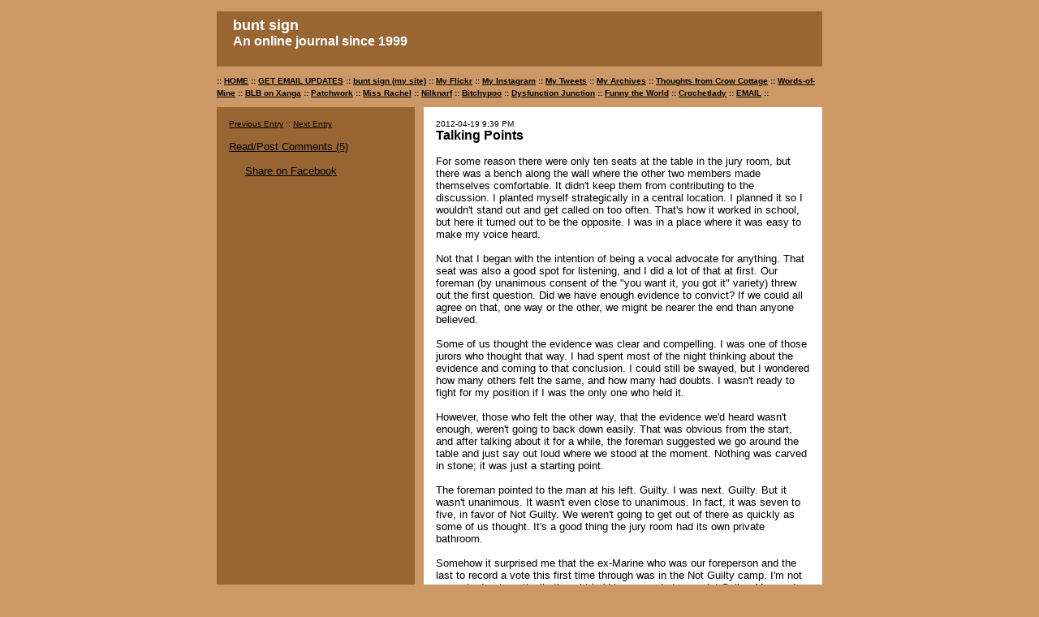

--- FILE ---
content_type: text/html; charset=UTF-8
request_url: https://www.journalscape.com/buntsign/2012-04-19-21:39
body_size: 3936
content:

<!DOCTYPE HTML PUBLIC "-//W3C//DTD HTML 4.01 Transitional//EN">
	 <!-- "http://www.w3.org/TR/html4/loose.dtd">-->
<!-- $Id: unified_header.tmpl,v 1.1.1.1 2004/11/30 03:17:18 journals Exp $ -->

<html>
	<head>
		<title>bunt sign</title>
		
		<meta http-equiv="Content-Type" content="text/html; charset=utf-8">
		<meta name="medium" content="blog"/>
		<meta name="title" content="Talking Points"/>
		<meta name="description" content="For some reason there were only ten seats at the table in the jury room, but there was a bench along the wall where the other two members made themselves comfortable. It didn&#39;t keep them from contributing to the discussion. I planted myself strategically in a central location. I planned it so I wouldn&#39;t stand out and get called on too often. That&#39;s how it worked in school, but here it turned out to be the opposite. I was in a place where it was easy to make my voice heard.Not that I began with the intention of being a vocal advocate for anything. That seat was also a good spot for listening, and I did a lot of that at first. Our foreman (by unanimous consent of the &quot;you want it, you got it&quot; variety) threw out the first question. Did we have enough evidence to convict? If we could all agree on that, one way or the other, we might be nearer the end than anyone believed.Some of us thought the evidence was clear and compelling. I was one of those jurors who thought that way. I had spen"/>

		
		

		<script src="/js/general.js"></script>
		<link rel="stylesheet" href="/styles/announcement.css" type="text/css">
		<link rel="stylesheet" href="/styles/style_rectangle_rama/style_rectangle_rama_static_style.css" type="text/css">
		<link rel="stylesheet" href="/styles/style_rectangle_rama/parchment.css" type="text/css">
		<style>
			body, div, td {
				font-family: Verdana, sans-serif;
			}
		</style>
		<link rel="alternate" href="/buntsign/rss.xml" title="RSS 2.0" type="application/rss+xml"/>
	</head>

	
		
			<body>
		
	
	<a name="top">


<table align="center" width="750">
	<tr>
		<td class="top-block" colspan="3">
			
	<span class="title">bunt sign</span><br>
	


	<span class="subtitle">An online journal since 1999</span><br><br>


			
				
			
		</td>
	</tr>
	<tr>
		<td class="nav" colspan="3">
			:: <a href="/buntsign/">HOME</a> ::

	<a href="/buntsign/subscribe">GET EMAIL UPDATES</a> ::


	<a href="http://buntsign.com/index.html">bunt sign (my site)</a> :: 
	<a target="_7872" href="http://www.flickr.com/photos/buntsign/">My Flickr</a> :: 
	<a target="_8014" href="http://instagram.com/buntsign">My Instagram</a> :: 
	<a target="_7817" href="https://twitter.com/#!/buntsign/">My Tweets</a> :: 
	<a target="_7818" href="http://buntsign.com/archives.html">My Archives</a> :: 
	<a href="http://journalscape.com/Bex/">Thoughts from Crow Cottage</a> :: 
	<a href="http://www.journalscape.com/Words-of-Mine/">Words-of-Mine</a> :: 
	<a href="http://blb.xanga.com/">BLB on Xanga</a> :: 
	<a href="http://mizbee.net/">Patchwork</a> :: 
	<a href="http://missrachel.com/">Miss Rachel</a> :: 
	<a href="http://nilknarf.net/journal/">Nilknarf</a> :: 
	<a href="http://www.bitchypoo.com/">Bitchypoo</a> :: 
	<a href="http://nebshit.com/">Dysfunction Junction</a> :: 
	<a href="http://www.funnytheworld.com/">Funny the World</a> :: 
	<a href="http://www.journalscape.com/crochetlady/">Crochetlady</a> :: 

	<a href="&#109;&#x61;&#105;&#x6c;&#116;&#x6f;&#58;&#98;&#x75;&#110;&#x74;&#115;&#x69;&#103;&#x6e;&#64;&#x67;&#109;&#x61;&#105;&#x6c;&#46;&#x63;&#111;&#x6d;">&#69;&#x4d;&#65;&#x49;&#76;</a> ::


		</td>
	</tr>
	<tr>
		<td class="left-block" width="33%">
			
			

			

			
				
	
	<span class="prev-next-alt">
		
		<a href="/buntsign/2012-04-18-21:38">Previous Entry</a>
	 ::
	
		<a href="/buntsign/2012-04-20-22:38">Next Entry</a>
	
	<br>

</span>




	



    <br>
    <a href="javascript:void()" onClick='popup("/buntsign/comments/148976","comments148976",500,600); return false;'>Read/Post Comments (5)</a>
	<br>





<div id="fbshare"><script>function fbs_click() {u=location.href;t=document.title;window.open('http://www.facebook.com/sharer.php?u='+encodeURIComponent(u)+'&t='+encodeURIComponent(t),'sharer','toolbar=0,status=0,width=626,height=436');return false;}</script><a href="http://www.facebook.com/share.php?u=<url>" onclick="return fbs_click()" target="_blank" class="fb_share_link">Share on Facebook</a></div>




	<br><br>
	


			

			

			

			

		</td>
		<td width="5"></td>
		<td class="right-block-padded" valign="top">




			

			
			
			

			
			
			
				<span class="entry-datetime">2012-04-19 9:39 PM</span><br>
<span class="entry-title">Talking Points</span><br>

				<br>
				
	<div class="entry-body">For some reason there were only ten seats at the table in the jury room, but there was a bench along the wall where the other two members made themselves comfortable. It didn't keep them from contributing to the discussion. I planted myself strategically in a central location. I planned it so I wouldn't stand out and get called on too often. That's how it worked in school, but here it turned out to be the opposite. I was in a place where it was easy to make my voice heard.<br><br>Not that I began with the intention of being a vocal advocate for anything. That seat was also a good spot for listening, and I did a lot of that at first. Our foreman (by unanimous consent of the "you want it, you got it" variety) threw out the first question. Did we have enough evidence to convict? If we could all agree on that, one way or the other, we might be nearer the end than anyone believed.<br><br>Some of us thought the evidence was clear and compelling. I was one of those jurors who thought that way. I had spent most of the night thinking about the evidence and coming to that conclusion. I could still be swayed, but I wondered how many others felt the same, and how many had doubts. I wasn't ready to fight for my position if I was the only one who held it.<br><br>However, those who felt the other way, that the evidence we'd heard wasn't enough, weren't going to back down easily. That was obvious from the start, and after talking about it for a while, the foreman suggested we go around the table and just say out loud where we stood at the moment. Nothing was carved in stone; it was just a starting point.<br><br>The foreman pointed to the man at his left. Guilty. I was next. Guilty. But it wasn't unanimous. It wasn't even close to unanimous. In fact, it was seven to five, in favor of Not Guilty. We weren't going to get out of there as quickly as some of us thought. It's a good thing the jury room had its own private bathroom.<br><br>Somehow it surprised me that the ex-Marine who was our foreperson and the last to record a vote this first time through was in the Not Guilty camp. I'm not sure why I automatically thought he'd be so ready to convict Spike. Men and women were in equal numbers on the jury, and there was no gender bias either way. We were as evenly divided as 7-5 could be.<br><br>The foreman laid out his position, which was the view of many on the Not Guilty camp. He said he had no doubt that Spike had done what he was accused of. He had slashed Satchel's tires and he had kicked in the garage door. The consensus was strong on this point. Nobody thought anyone else was likely to have done it. He just wasn't sure the prosecutor had made the case.<br><br>One woman said she couldn't be sure it wasn't a random act of vandalism. She said we could never know that someone else, someone we didn't know about, hadn't done the damage. I conceded that it was possible, but the judge told us we didn't have to find that there was no "shadow of a doubt," only that there was no "reasonable doubt." Common sense told me it was unreasonable to think the crime was random, given the history of the people involved.<br><br>Someone else offered the theory that Spike had been set up by Lucy, Casper and Satchel, in order to get him sent away and out of their lives. While this might have been possible, most of us didn't believe those three were capable of carrying out a simple plot, much less an elaborate one that involved a 911 call and damage to the house that still hasn't been repaired. Having seen them in court, it was almost laughable to think they could have pulled it off.<br><br>----------<br><br>So far, the doubts that had been raised by individual jury members didn't dissuade me from my opinion that Spike was guilty. But we were at this point maybe an hour into the discussion, and we had a long way to go. Many more points were yet to be raised. It seemed everyone who thought he should be found not guilty had a different reason for taking that position. But those of us who were ready to find him guilty had a variety of arguments as well. This wasn't going to be easy, and it definitely wasn't going to be quick.</div>
	<br>


<span class="entry-body">
    <br>
    <a href="javascript:void()" onClick='popup("/buntsign/comments/148976","comments148976",500,600); return false;'>Read/Post Comments (5)</a>
	<br>

</span>


	<br>
	<span class="prev-next">
		
		<a href="/buntsign/2012-04-18-21:38">Previous Entry</a>
	 ::
	
		<a href="/buntsign/2012-04-20-22:38">Next Entry</a>
	
	<br>

</span>



<br>
<span class="entry-body"><a href="#top">Back to Top</a></span>

			
			
			

		</td>
	</tr>
</table>

<br>
<table align="center">
	<tr>
	
		<td align="right" valign="top" class="background">
			<a align="left" href="/"><img src="/images/poweredby.gif" width=100 height=36 border=0 alt="Powered by JournalScape" hspace=15></a>
		</td>
	
		<td align="left" valign="top" class="small">
			&#169; 2001-2010 JournalScape.com. All rights reserved.<br>
			All content rights reserved by the author.<br>
			<a href="&#109;&#x61;&#105;&#x6c;&#116;&#x6f;&#58;&#99;&#x75;&#115;&#x74;&#115;&#x75;&#112;&#x70;&#111;&#x72;&#116;&#x40;&#106;&#x6f;&#117;&#x72;&#110;&#x61;&#108;&#x73;&#99;&#x61;&#112;&#x65;&#46;&#x63;&#111;&#x6d;
">&#99;&#x75;&#115;&#x74;&#115;&#x75;&#112;&#x70;&#111;&#x72;&#116;&#x40;&#106;&#x6f;&#117;&#x72;&#110;&#x61;&#108;&#x73;&#99;&#x61;&#112;&#x65;&#46;&#x63;&#111;&#x6d;
</a>

		</td>
	</tr>
</table>
<br>
			
<script src="http://www.google-analytics.com/urchin.js" type="text/javascript">
</script>
<script type="text/javascript">
_uacct = "UA-779246-1";
urchinTracker();
</script>


</body>
</html>


--- FILE ---
content_type: text/css
request_url: https://www.journalscape.com/styles/style_rectangle_rama/parchment.css
body_size: 463
content:
.entry-body blockquote {
	border: 1px solid #996633;
}

.background, body, .background-small, .nav {
	background-color: #CC9966;
	color: #000000;
}

.top-block, .comment-header {
	background-color: #996633;
	color: #000000;
}

.comment-error {
	color: #;
}

.top-block a:link, .comment-header a:link { color: #FFFFFF ; }
.top-block a:visited, .comment-header a:visited { color: #FFFFFF ; }

.group-login a:link, .left-block a:link, .left-block-small a:link { color: #000000 ; }
.group-login a:visited, .left-block a:visited, .left-block-small a:visited { color: #000000 ; }

.right-block a:link, .right-block-small a:link, .comment-body-small a:link, 
.comment-body-inner a:link, .entry-body a:link, .entry-body-small a:link, .prev-next a:link
{ 
	color: #663300 ; 
}

.right-block a:visited, .right-block-small a:visited, .comment-body-small a:visited, 
.comment-body-inner a:visited, .entry-body a:visited, .entry-body-small a:visited, 
.prev-next a:visited { 
	color: #663300 ; 
}

a:link, .background a:link { color: #000000 ; }
a:visited, .background a:visited { color: #000000 ; }

.left-block, .group-login, .odd {
	background-color: #996633;
	color: #000000;
}

.right-block, .right-block-padded, .comment-body, .comment-body-inner, .comment-body-small,
.month-title, .entry-body, .entry-body-small {
	background-color: #FFFFFF;
	color: #000000;
}

.comment-body {
	border: 1px solid #996633;
}

.title {
	color: #FFFFFF; 
}

.subtitle {
	color: #FFFFFF ;
}

.admin { 
	background: #CC9966;
	color: #663300 ; 
}

.admin a:link { color: #663300 ; }
.admin a:visited { color: #663300 ; }
.admin a:active { color: #663300 ; }
.admin-edge { background: #CC9966 ; }

.body_list_odd {
	background-color: #996633;
	color: #000000;
}

.body_list_odd a:link { color: #FFFFFF ; }
.body_list_odd a:visited { color: #FFFFFF ; }
.body_list_odd a:active { color: #FFFFFF ; }
